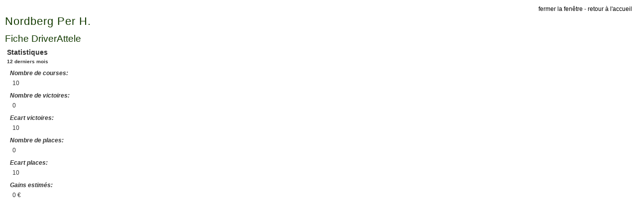

--- FILE ---
content_type: text/html; charset=utf-8
request_url: https://www.pronostic-facile.fr/driver_attele/55105_nordberg-per-h
body_size: 988
content:
<!DOCTYPE html>
<html lang='fr' xml:lang='fr' xmlns='http://www.w3.org/1999/xhtml'>
<head>
<title>
Nordberg Per H. - Fiche DriverAttele PMU
</title>
<meta content='text/html;charset=UTF-8' http-equiv='content-type'>
<meta content='Nordberg Per H. - Fiche Performance et statistiques des 12 derniers mois - Pronostic Facile' name='description'>
<link href="https://cdn3.pronostic-facile.fr/assets/common-fp-1612893811.css" media="screen" rel="stylesheet" type="text/css" />
<link href="https://cdn2.pronostic-facile.fr/assets/popup-fp-1612893811.css" media="screen" rel="stylesheet" type="text/css" />
</head>
<body class='document' style='padding: 10px; text-align:left; background-image: none; background-color:#fff'>
<div style='text-align:right'>
<a href='javascript:window.close()'>
fermer la fenêtre
</a>
-
<a href='/'>
retour à l'accueil
</a>
</div>

<div id='person'>
<h1>Nordberg Per H.</h1>
<h2>Fiche DriverAttele</h2>
</div>
<div class='statistics'>
<h3>
Statistiques
</h3>
<h3 class='details'>12 derniers mois</h3>
<dl>
<dt>Nombre de courses:</dt>
<dd class='figure'>
10
</dd>
<dt>
Nombre de victoires:
</dt>
<dd class='figure'>
0
</dd>
<dt>
Ecart victoires:
</dt>
<dd class='figure'>
10
</dd>
<dt>
Nombre de places:
</dt>
<dd class='figure'>
0
</dd>
<dt>
Ecart places:
</dt>
<dd class='figure'>
10
</dd>
<dt>
Gains estimés:
</dt>
<dd class='figure'>
0 &euro;
</dd>
</dl>
</div>


<script src="https://cdn1.pronostic-facile.fr/assets/popup-fp-1612893811.js" type="9f2825977b766a5c057f6855-text/javascript"></script>

<!-- Global site tag (gtag.js) - Google Analytics -->
<script async src="https://www.googletagmanager.com/gtag/js?id=UA-630351-6" type="9f2825977b766a5c057f6855-text/javascript"></script>
<script type="9f2825977b766a5c057f6855-text/javascript">
window.dataLayer = window.dataLayer || [];
function gtag(){dataLayer.push(arguments);}
gtag('js', new Date());
gtag('config', 'UA-630351-6');
</script>
<script data-domain='pronostic-facile.fr' defer src='https://p.kyr.sh/js/script.js' type="9f2825977b766a5c057f6855-text/javascript"></script>
<script type="9f2825977b766a5c057f6855-text/javascript">
</script>

<script src="/cdn-cgi/scripts/7d0fa10a/cloudflare-static/rocket-loader.min.js" data-cf-settings="9f2825977b766a5c057f6855-|49" defer></script><script defer src="https://static.cloudflareinsights.com/beacon.min.js/vcd15cbe7772f49c399c6a5babf22c1241717689176015" integrity="sha512-ZpsOmlRQV6y907TI0dKBHq9Md29nnaEIPlkf84rnaERnq6zvWvPUqr2ft8M1aS28oN72PdrCzSjY4U6VaAw1EQ==" data-cf-beacon='{"version":"2024.11.0","token":"a9f22a42dfa043df98b860db9154788d","r":1,"server_timing":{"name":{"cfCacheStatus":true,"cfEdge":true,"cfExtPri":true,"cfL4":true,"cfOrigin":true,"cfSpeedBrain":true},"location_startswith":null}}' crossorigin="anonymous"></script>
</body>
</html>


--- FILE ---
content_type: text/css
request_url: https://cdn2.pronostic-facile.fr/assets/popup-fp-1612893811.css
body_size: 45
content:
table .odd{background-color:#f1f1f1}table thead tr{background-color:#b6db52}table thead th{color:#fff;font-weight:bold;padding:2px 5px}table td.title{font-weight:bold}table td.figures{text-align:right}table td.numero{text-align:right;font-weight:600;font-size:120%;line-height:25px}table td.discret{font-style:italic;color:#aaa}table td.time{color:gray;font-size:90%}table td.date{color:#000;font-weight:bold;font-size:90%}table td.rc{color:#666;font-variant:small-caps;font-size:90%;font-weight:bold}#facebox table.listing,table.listing{border-collapse:collapse;border-spacing:0;border-right:1px solid silver;border-left:1px solid silver;border-top:1px solid silver}#facebox table.listing th,#facebox table.listing td,table.listing th,table.listing td{border:0;border-bottom:1px solid silver;padding:2px 5px;height:25px;line-height:24px}#facebox table.listing th,table.listing th{font-family:Helvetica;background-color:#f8f8f8;color:#333;font-size:14px;font-weight:100;line-height:25px}#facebox table.listing th.figures,table.listing th.figures{text-align:right}#facebox table.listing tbody tr.odd,table.listing tbody tr.odd{background:#eff5ef}table#historique td.date,table#historique td.race{border-right:0}table#historique td.race,table#historique td.position{border-left:0}table#historique td.position{text-align:center}#home table.listing{width:400px}.musique{width:190px;font-weight:bold;font-family:"Lucida Grande",Lucida,Verdana,sans-serif}.musique{font-size:8px}.musique .sparkline.line{display:block;width:190px}.musique_chiffre{color:#000}.musique_annee{color:gray}table tr.highlight td{font-weight:bold}.file_details_action{display:none}